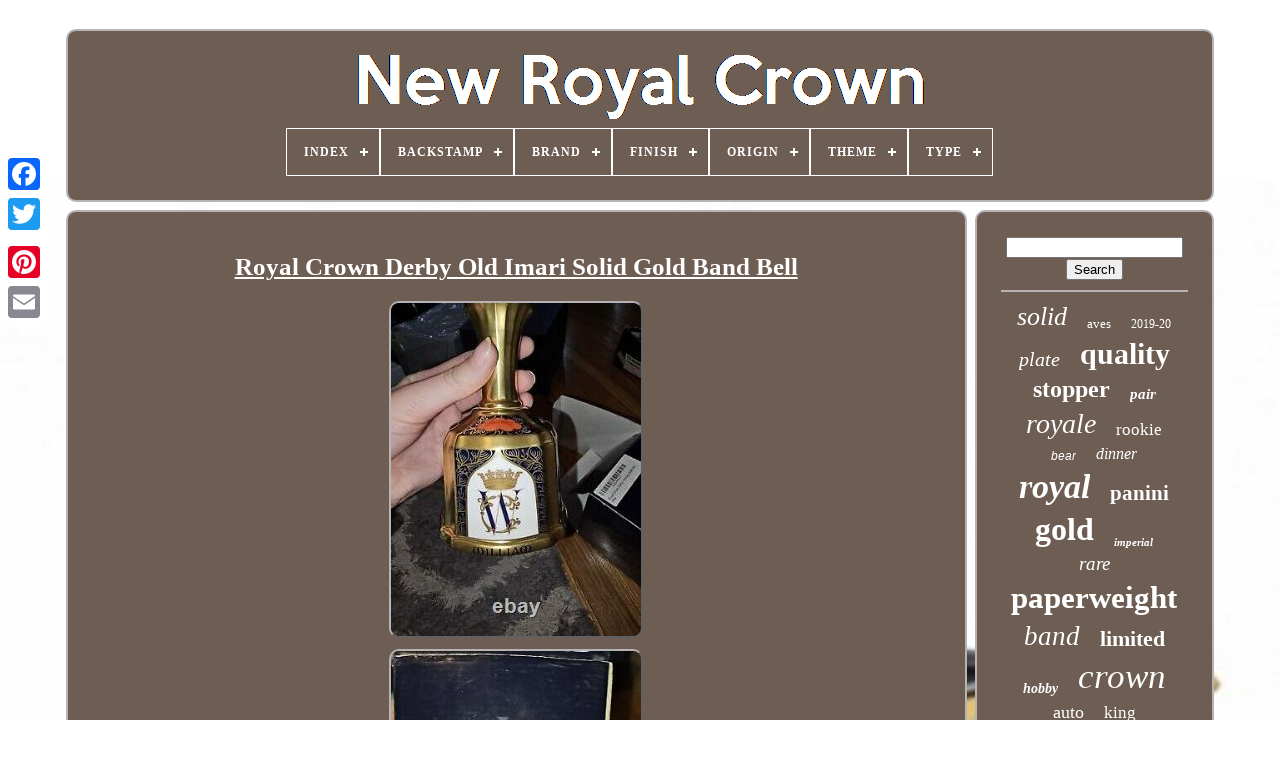

--- FILE ---
content_type: text/html
request_url: https://newroyalcrown.com/royal-crown-derby-old-imari-solid-gold-band-bell.html
body_size: 4546
content:
<!doctype   html>   
 
  <html>
	  	  

<head>
 

		  

<title>

  Royal Crown Derby Old Imari Solid Gold Band Bell	 
	
</title>	
	
	<meta content='text/html; charset=UTF-8'	http-equiv='content-type'>	 	
	 
 
<meta  name='viewport' content='width=device-width, initial-scale=1'>


   
	
	
	 
<!--\\\\\\\\\\\\\\\\\\\\\\\\\\\\\\\\\\\\\\\\\\\\\\\\\\\\\\\\\\\\\\\\\\\\\\\\\\\\\\\\\\\\\\\\\\\\\\\\\\\\\\\-->
<link	type='text/css'   rel='stylesheet' href='https://newroyalcrown.com/cygucoba.css'> 	
	  
	 
	
<link  type='text/css'	href='https://newroyalcrown.com/witugute.css' rel='stylesheet'>  


	
	  	<script src='https://code.jquery.com/jquery-latest.min.js'	type='text/javascript'>
  </script> 
	
 

<script  type='text/javascript' src='https://newroyalcrown.com/bufihany.js'>	 	
 </script> 

   
	
 
 

	<script type='text/javascript' src='https://newroyalcrown.com/fiqaxeqy.js'>  

</script> 
	 
		

	<script async src='https://newroyalcrown.com/bipixyho.js' type='text/javascript'>
</script>  
 
	<script type='text/javascript' async src='https://newroyalcrown.com/hegyd.js'>
</script>

   
	
	

	   
<!--\\\\\\\\\\\\\\\\\\\\\\\\\\\\\\\\\\\\\\\\\\\\\\\\\\\\\\\\\\\\\\\\\\\\\\\\\\\\\\\\\\\\\\\\\\\\\\\\\\\\\\\-->
<script	type='text/javascript'> 
 var a2a_config = a2a_config || {};a2a_config.no_3p = 1; 
  	</script>
 
	  <script type='text/javascript'	async  src='//static.addtoany.com/menu/page.js'>	 	 
</script>
	 

<script	async src='//static.addtoany.com/menu/page.js' type='text/javascript'>  
</script>
	<script async type='text/javascript'   src='//static.addtoany.com/menu/page.js'>  </script>


 		</head>	
	

  	
   		
<body data-id='386704892385'> 
 	




	
	

  	
<!--\\\\\\\\\\\\\\\\\\\\\\\\\\\\\\\\\\\\\\\\\\\\\\\\\\\\\\\\\\\\\\\\\\\\\\\\\\\\\\\\\\\\\\\\\\\\\\\\\\\\\\\-->
<div style='left:0px; top:150px;' class='a2a_kit a2a_kit_size_32 a2a_floating_style a2a_vertical_style'> 

		 	
	<a class='a2a_button_facebook'>
 </a>
	
 

  		
		 

	<a  class='a2a_button_twitter'>	
 </a>


		    <a class='a2a_button_google_plus'>

</a> 	 	
		 <a class='a2a_button_pinterest'>
	</a>
    
		 	   
<!--\\\\\\\\\\\\\\\\\\\\\\\\\\\\\\\\\\\\\\\\\\\\\\\\\\\\\\\\\\\\\\\\\\\\\\\\\\\\\\\\\\\\\\\\\\\\\\\\\\\\\\\-->
<a  class='a2a_button_email'> 	</a> 
   
	 
	 </div>	

 


	  

	<div  id='myrokyko'>  	
	 
  	 
		 
<div id='noguco'>
	  	 	   
			



<a href='https://newroyalcrown.com/'>
		 
<!--\\\\\\\\\\\\\\\\\\\\\\\\\\\\\\\\\\\\\\\\\\\\\\\\\\\\\\\\\\\\\\\\\\\\\\\\\\\\\\\\\\\\\\\\\\\\\\\\\\\\\\\-->
<img alt='New Royal Crown' src='https://newroyalcrown.com/new-royal-crown.gif'>  	</a>

	

			
<div id='pydysyciqa' class='align-center'>
<ul>
<li class='has-sub'><a href='https://newroyalcrown.com/'><span>Index</span></a>
<ul>
	<li><a href='https://newroyalcrown.com/latest-items-new-royal-crown.html'><span>Latest items</span></a></li>
	<li><a href='https://newroyalcrown.com/top-items-new-royal-crown.html'><span>Top items</span></a></li>
	<li><a href='https://newroyalcrown.com/recent-videos-new-royal-crown.html'><span>Recent videos</span></a></li>
</ul>
</li>

<li class='has-sub'><a href='https://newroyalcrown.com/backstamp/'><span>Backstamp</span></a>
<ul>
	<li><a href='https://newroyalcrown.com/backstamp/gold-button.html'><span>Gold Button (3)</span></a></li>
	<li><a href='https://newroyalcrown.com/backstamp/gold-printed.html'><span>Gold Printed (2)</span></a></li>
	<li><a href='https://newroyalcrown.com/backstamp/gold-stopper.html'><span>Gold Stopper (11)</span></a></li>
	<li><a href='https://newroyalcrown.com/backstamp/gold-stopper-boxed.html'><span>Gold Stopper Boxed (2)</span></a></li>
	<li><a href='https://newroyalcrown.com/backstamp/impressed.html'><span>Impressed (67)</span></a></li>
	<li><a href='https://newroyalcrown.com/backstamp/incised.html'><span>Incised (3)</span></a></li>
	<li><a href='https://newroyalcrown.com/backstamp/painted.html'><span>Painted (29)</span></a></li>
	<li><a href='https://newroyalcrown.com/backstamp/painted-printed.html'><span>Painted & Printed (2)</span></a></li>
	<li><a href='https://newroyalcrown.com/backstamp/printed.html'><span>Printed (547)</span></a></li>
	<li><a href='https://newroyalcrown.com/backstamp/printed-and-painted.html'><span>Printed And Painted (3)</span></a></li>
	<li><a href='https://newroyalcrown.com/backstamp/royal-crown-derby.html'><span>Royal Crown Derby (6)</span></a></li>
	<li><a href='https://newroyalcrown.com/latest-items-new-royal-crown.html'>... (3456)</a></li>
</ul>
</li>

<li class='has-sub'><a href='https://newroyalcrown.com/brand/'><span>Brand</span></a>
<ul>
	<li><a href='https://newroyalcrown.com/brand/audemars-piguet.html'><span>Audemars Piguet (5)</span></a></li>
	<li><a href='https://newroyalcrown.com/brand/berkey.html'><span>Berkey (19)</span></a></li>
	<li><a href='https://newroyalcrown.com/brand/best-of-show.html'><span>Best Of Show (4)</span></a></li>
	<li><a href='https://newroyalcrown.com/brand/charterwells.html'><span>Charterwells (149)</span></a></li>
	<li><a href='https://newroyalcrown.com/brand/clogau.html'><span>Clogau (13)</span></a></li>
	<li><a href='https://newroyalcrown.com/brand/crown.html'><span>Crown (4)</span></a></li>
	<li><a href='https://newroyalcrown.com/brand/crown-royal.html'><span>Crown Royal (34)</span></a></li>
	<li><a href='https://newroyalcrown.com/brand/dolce-gabbana.html'><span>Dolce & Gabbana (11)</span></a></li>
	<li><a href='https://newroyalcrown.com/brand/handmade.html'><span>Handmade (33)</span></a></li>
	<li><a href='https://newroyalcrown.com/brand/ignition-model.html'><span>Ignition Model (4)</span></a></li>
	<li><a href='https://newroyalcrown.com/brand/jewelry-unlimited.html'><span>Jewelry Unlimited (3)</span></a></li>
	<li><a href='https://newroyalcrown.com/brand/juicy-couture.html'><span>Juicy Couture (4)</span></a></li>
	<li><a href='https://newroyalcrown.com/brand/mopar.html'><span>Mopar (13)</span></a></li>
	<li><a href='https://newroyalcrown.com/brand/nba.html'><span>Nba (5)</span></a></li>
	<li><a href='https://newroyalcrown.com/brand/oris.html'><span>Oris (3)</span></a></li>
	<li><a href='https://newroyalcrown.com/brand/polo-ralph-lauren.html'><span>Polo Ralph Lauren (4)</span></a></li>
	<li><a href='https://newroyalcrown.com/brand/rae-dunn.html'><span>Rae Dunn (7)</span></a></li>
	<li><a href='https://newroyalcrown.com/brand/royal-crown.html'><span>Royal Crown (51)</span></a></li>
	<li><a href='https://newroyalcrown.com/brand/royal-crown-derby.html'><span>Royal Crown Derby (2210)</span></a></li>
	<li><a href='https://newroyalcrown.com/brand/same.html'><span>Same (4)</span></a></li>
	<li><a href='https://newroyalcrown.com/latest-items-new-royal-crown.html'>... (1551)</a></li>
</ul>
</li>

<li class='has-sub'><a href='https://newroyalcrown.com/finish/'><span>Finish</span></a>
<ul>
	<li><a href='https://newroyalcrown.com/finish/brushed.html'><span>Brushed (2)</span></a></li>
	<li><a href='https://newroyalcrown.com/finish/glazed.html'><span>Glazed (21)</span></a></li>
	<li><a href='https://newroyalcrown.com/finish/glossy.html'><span>Glossy (651)</span></a></li>
	<li><a href='https://newroyalcrown.com/finish/high-glazed.html'><span>High Glazed (3)</span></a></li>
	<li><a href='https://newroyalcrown.com/finish/painted.html'><span>Painted (2)</span></a></li>
	<li><a href='https://newroyalcrown.com/latest-items-new-royal-crown.html'>... (3452)</a></li>
</ul>
</li>

<li class='has-sub'><a href='https://newroyalcrown.com/origin/'><span>Origin</span></a>
<ul>
	<li><a href='https://newroyalcrown.com/origin/britain.html'><span>Britain (64)</span></a></li>
	<li><a href='https://newroyalcrown.com/origin/derby.html'><span>Derby (30)</span></a></li>
	<li><a href='https://newroyalcrown.com/origin/derby-england.html'><span>Derby England (3)</span></a></li>
	<li><a href='https://newroyalcrown.com/origin/derbyshire.html'><span>Derbyshire (34)</span></a></li>
	<li><a href='https://newroyalcrown.com/origin/derbyshire-uk.html'><span>Derbyshire Uk (5)</span></a></li>
	<li><a href='https://newroyalcrown.com/origin/england.html'><span>England (746)</span></a></li>
	<li><a href='https://newroyalcrown.com/origin/english.html'><span>English (8)</span></a></li>
	<li><a href='https://newroyalcrown.com/origin/mainland-china.html'><span>Mainland China (2)</span></a></li>
	<li><a href='https://newroyalcrown.com/origin/royal-crown-derby.html'><span>Royal Crown Derby (4)</span></a></li>
	<li><a href='https://newroyalcrown.com/origin/royal-derby-crown.html'><span>Royal Derby Crown (2)</span></a></li>
	<li><a href='https://newroyalcrown.com/origin/staffordshire.html'><span>Staffordshire (66)</span></a></li>
	<li><a href='https://newroyalcrown.com/origin/united-kingdom.html'><span>United Kingdom (175)</span></a></li>
	<li><a href='https://newroyalcrown.com/origin/unknown.html'><span>Unknown (2)</span></a></li>
	<li><a href='https://newroyalcrown.com/latest-items-new-royal-crown.html'>... (2990)</a></li>
</ul>
</li>

<li class='has-sub'><a href='https://newroyalcrown.com/theme/'><span>Theme</span></a>
<ul>
	<li><a href='https://newroyalcrown.com/theme/bear.html'><span>Bear (77)</span></a></li>
	<li><a href='https://newroyalcrown.com/theme/birds.html'><span>Birds (220)</span></a></li>
	<li><a href='https://newroyalcrown.com/theme/birds-british.html'><span>Birds, British (9)</span></a></li>
	<li><a href='https://newroyalcrown.com/theme/british.html'><span>British (311)</span></a></li>
	<li><a href='https://newroyalcrown.com/theme/butterflies.html'><span>Butterflies (43)</span></a></li>
	<li><a href='https://newroyalcrown.com/theme/cats.html'><span>Cats (17)</span></a></li>
	<li><a href='https://newroyalcrown.com/theme/distillery.html'><span>Distillery (14)</span></a></li>
	<li><a href='https://newroyalcrown.com/theme/dogs.html'><span>Dogs (18)</span></a></li>
	<li><a href='https://newroyalcrown.com/theme/dolphin.html'><span>Dolphin (22)</span></a></li>
	<li><a href='https://newroyalcrown.com/theme/elephant.html'><span>Elephant (20)</span></a></li>
	<li><a href='https://newroyalcrown.com/theme/fox.html'><span>Fox (9)</span></a></li>
	<li><a href='https://newroyalcrown.com/theme/hare.html'><span>Hare (15)</span></a></li>
	<li><a href='https://newroyalcrown.com/theme/hedgehog.html'><span>Hedgehog (10)</span></a></li>
	<li><a href='https://newroyalcrown.com/theme/horses.html'><span>Horses (14)</span></a></li>
	<li><a href='https://newroyalcrown.com/theme/old-imari-1128.html'><span>Old Imari 1128 (9)</span></a></li>
	<li><a href='https://newroyalcrown.com/theme/rosary.html'><span>Rosary (13)</span></a></li>
	<li><a href='https://newroyalcrown.com/theme/royalty.html'><span>Royalty (26)</span></a></li>
	<li><a href='https://newroyalcrown.com/theme/sport.html'><span>Sport (87)</span></a></li>
	<li><a href='https://newroyalcrown.com/theme/swan.html'><span>Swan (10)</span></a></li>
	<li><a href='https://newroyalcrown.com/theme/tiger.html'><span>Tiger (11)</span></a></li>
	<li><a href='https://newroyalcrown.com/latest-items-new-royal-crown.html'>... (3176)</a></li>
</ul>
</li>

<li class='has-sub'><a href='https://newroyalcrown.com/type/'><span>Type</span></a>
<ul>
	<li><a href='https://newroyalcrown.com/type/bowl.html'><span>Bowl (17)</span></a></li>
	<li><a href='https://newroyalcrown.com/type/cake-stand.html'><span>Cake Stand (27)</span></a></li>
	<li><a href='https://newroyalcrown.com/type/candlestick.html'><span>Candlestick (17)</span></a></li>
	<li><a href='https://newroyalcrown.com/type/dining-decoration.html'><span>Dining / Decoration (25)</span></a></li>
	<li><a href='https://newroyalcrown.com/type/dinner-plate.html'><span>Dinner Plate (49)</span></a></li>
	<li><a href='https://newroyalcrown.com/type/figurine.html'><span>Figurine (21)</span></a></li>
	<li><a href='https://newroyalcrown.com/type/mug.html'><span>Mug (28)</span></a></li>
	<li><a href='https://newroyalcrown.com/type/paperweight.html'><span>Paperweight (1067)</span></a></li>
	<li><a href='https://newroyalcrown.com/type/plate.html'><span>Plate (27)</span></a></li>
	<li><a href='https://newroyalcrown.com/type/ring.html'><span>Ring (27)</span></a></li>
	<li><a href='https://newroyalcrown.com/type/salad-plate.html'><span>Salad Plate (66)</span></a></li>
	<li><a href='https://newroyalcrown.com/type/sculptural-figurine.html'><span>Sculptural Figurine (20)</span></a></li>
	<li><a href='https://newroyalcrown.com/type/side-plate.html'><span>Side Plate (20)</span></a></li>
	<li><a href='https://newroyalcrown.com/type/soup-bowl.html'><span>Soup Bowl (20)</span></a></li>
	<li><a href='https://newroyalcrown.com/type/sports-trading-card.html'><span>Sports Trading Card (115)</span></a></li>
	<li><a href='https://newroyalcrown.com/type/sugar-bowl.html'><span>Sugar Bowl (18)</span></a></li>
	<li><a href='https://newroyalcrown.com/type/tea-cup-saucer.html'><span>Tea Cup & Saucer (23)</span></a></li>
	<li><a href='https://newroyalcrown.com/type/tea-pot.html'><span>Tea Pot (19)</span></a></li>
	<li><a href='https://newroyalcrown.com/type/teapot.html'><span>Teapot (28)</span></a></li>
	<li><a href='https://newroyalcrown.com/type/vase.html'><span>Vase (24)</span></a></li>
	<li><a href='https://newroyalcrown.com/latest-items-new-royal-crown.html'>... (2473)</a></li>
</ul>
</li>

</ul>
</div>

			 </div>

		<div  id='fezajytifi'>   
			
   <div   id='xuseceweso'>	


					     
<!--\\\\\\\\\\\\\\\\\\\\\\\\\\\\\\\\\\\\\\\\\\\\\\\\\\\\\\\\\\\\\\\\\\\\\\\\\\\\\\\\\\\\\\\\\\\\\\\\\\\\\\\-->
<div  id='kyle'> 
	  
 	 
</div>   

					
<h1 class="[base64]">Royal Crown Derby Old Imari Solid Gold Band Bell</h1> 	<img class="wf9hf3f" src="https://newroyalcrown.com/pics/Royal-Crown-Derby-Old-Imari-Solid-Gold-Band-Bell-01-uz.jpg" title="Royal Crown Derby Old Imari Solid Gold Band Bell" alt="Royal Crown Derby Old Imari Solid Gold Band Bell"/>  <br/>	   <img class="wf9hf3f" src="https://newroyalcrown.com/pics/Royal-Crown-Derby-Old-Imari-Solid-Gold-Band-Bell-02-kdcl.jpg" title="Royal Crown Derby Old Imari Solid Gold Band Bell" alt="Royal Crown Derby Old Imari Solid Gold Band Bell"/>

	 <br/> 
	<img class="wf9hf3f" src="https://newroyalcrown.com/pics/Royal-Crown-Derby-Old-Imari-Solid-Gold-Band-Bell-03-xhz.jpg" title="Royal Crown Derby Old Imari Solid Gold Band Bell" alt="Royal Crown Derby Old Imari Solid Gold Band Bell"/> <br/>	<img class="wf9hf3f" src="https://newroyalcrown.com/pics/Royal-Crown-Derby-Old-Imari-Solid-Gold-Band-Bell-04-chm.jpg" title="Royal Crown Derby Old Imari Solid Gold Band Bell" alt="Royal Crown Derby Old Imari Solid Gold Band Bell"/> 	

<br/>
  <img class="wf9hf3f" src="https://newroyalcrown.com/pics/Royal-Crown-Derby-Old-Imari-Solid-Gold-Band-Bell-05-lnl.jpg" title="Royal Crown Derby Old Imari Solid Gold Band Bell" alt="Royal Crown Derby Old Imari Solid Gold Band Bell"/> 	<br/>
		<img class="wf9hf3f" src="https://newroyalcrown.com/pics/Royal-Crown-Derby-Old-Imari-Solid-Gold-Band-Bell-06-gopj.jpg" title="Royal Crown Derby Old Imari Solid Gold Band Bell" alt="Royal Crown Derby Old Imari Solid Gold Band Bell"/>
 	<br/>


	
<br/>   
 <img class="wf9hf3f" src="https://newroyalcrown.com/gyribepado.gif" title="Royal Crown Derby Old Imari Solid Gold Band Bell" alt="Royal Crown Derby Old Imari Solid Gold Band Bell"/>	     <img class="wf9hf3f" src="https://newroyalcrown.com/qekuhy.gif" title="Royal Crown Derby Old Imari Solid Gold Band Bell" alt="Royal Crown Derby Old Imari Solid Gold Band Bell"/><br/>This stunning Royal Crown Derby Bell is a true collector's item, perfect for any fan of decorative collectibles. The intricate design features a solid gold band and is crafted from high-quality bone china, making it a durable and timeless addition to any collection. The limited edition bell is a must-have for any Royal Wedding memorabilia collector and is sure to impress with its flawless finish.
		<br/> 	
  <img class="wf9hf3f" src="https://newroyalcrown.com/gyribepado.gif" title="Royal Crown Derby Old Imari Solid Gold Band Bell" alt="Royal Crown Derby Old Imari Solid Gold Band Bell"/>	     <img class="wf9hf3f" src="https://newroyalcrown.com/qekuhy.gif" title="Royal Crown Derby Old Imari Solid Gold Band Bell" alt="Royal Crown Derby Old Imari Solid Gold Band Bell"/>			

<br/> 
				
					 
	
<script   type='text/javascript'> 
 
 	 
					jihyqowi();
				

</script>	
				
				 
<div   class='a2a_kit a2a_default_style'  style='margin:10px auto;width:120px;'>		   

						
<a  class='a2a_button_facebook'>
 </a> 
					 
<!--\\\\\\\\\\\\\\\\\\\\\\\\\\\\\\\\\\\\\\\\\\\\\\\\\\\\\\\\\\\\\\\\\\\\\\\\\\\\\\\\\\\\\\\\\\\\\\\\\\\\\\\-->
<a class='a2a_button_twitter'> 
</a>		
					

 
<!--\\\\\\\\\\\\\\\\\\\\\\\\\\\\\\\\\\\\\\\\\\\\\\\\\\\\\\\\\\\\\\\\\\\\\\\\\\\\\\\\\\\\\\\\\\\\\\\\\\\\\\\-->
<a   class='a2a_button_google_plus'>				  </a> 		
					
<a   class='a2a_button_pinterest'>
 
</a>		  	
							 
<a  class='a2a_button_email'>
	  </a>
  


					</div> 

					
				
			 
 	
</div>
	

	
 
			 		<div	id='kybod'>
 

				
					 
	 
<!--\\\\\\\\\\\\\\\\\\\\\\\\\\\\\\\\\\\\\\\\\\\\\\\\\\\\\\\\\\\\\\\\\\\\\\\\\\\\\\\\\\\\\\\\\\\\\\\\\\\\\\\

        div

\\\\\\\\\\\\\\\\\\\\\\\\\\\\\\\\\\\\\\\\\\\\\\\\\\\\\\\\\\\\\\\\\\\\\\\\\\\\\\\\\\\\\\\\\\\\\\\\\\\\\\\-->
<div id='sysybe'>			 
					

  
 

<!--\\\\\\\\\\\\\\\\\\\\\\\\\\\\\\\\\\\\\\\\\\\\\\\\\\\\\\\\\\\\\\\\\\\\\\\\\\\\\\\\\\\\\\\\\\\\\\\\\\\\\\\

        hr

\\\\\\\\\\\\\\\\\\\\\\\\\\\\\\\\\\\\\\\\\\\\\\\\\\\\\\\\\\\\\\\\\\\\\\\\\\\\\\\\\\\\\\\\\\\\\\\\\\\\\\\-->
<hr> 


 	
					    

</div>

    

				
	

<div	id='wahozo'>


 		

</div> 
				
				<div id='cowe'>  	
					<a style="font-family:GilbertUltraBold;font-size:26px;font-weight:lighter;font-style:oblique;text-decoration:none" href="https://newroyalcrown.com/cat/solid.html">solid</a><a style="font-family:Merlin;font-size:13px;font-weight:normal;font-style:normal;text-decoration:none" href="https://newroyalcrown.com/cat/aves.html">aves</a><a style="font-family:Erie;font-size:12px;font-weight:normal;font-style:normal;text-decoration:none" href="https://newroyalcrown.com/cat/2019-20.html">2019-20</a><a style="font-family:Verdana;font-size:20px;font-weight:normal;font-style:italic;text-decoration:none" href="https://newroyalcrown.com/cat/plate.html">plate</a><a style="font-family:Coronet;font-size:30px;font-weight:bold;font-style:normal;text-decoration:none" href="https://newroyalcrown.com/cat/quality.html">quality</a><a style="font-family:Kino MT;font-size:24px;font-weight:bolder;font-style:normal;text-decoration:none" href="https://newroyalcrown.com/cat/stopper.html">stopper</a><a style="font-family:Arial Black;font-size:15px;font-weight:bold;font-style:oblique;text-decoration:none" href="https://newroyalcrown.com/cat/pair.html">pair</a><a style="font-family:New York;font-size:28px;font-weight:lighter;font-style:italic;text-decoration:none" href="https://newroyalcrown.com/cat/royale.html">royale</a><a style="font-family:Lincoln;font-size:17px;font-weight:lighter;font-style:normal;text-decoration:none" href="https://newroyalcrown.com/cat/rookie.html">rookie</a><a style="font-family:Arial;font-size:12px;font-weight:lighter;font-style:oblique;text-decoration:none" href="https://newroyalcrown.com/cat/bear.html">bear</a><a style="font-family:Lansbury;font-size:16px;font-weight:normal;font-style:italic;text-decoration:none" href="https://newroyalcrown.com/cat/dinner.html">dinner</a><a style="font-family:Monaco;font-size:34px;font-weight:bold;font-style:oblique;text-decoration:none" href="https://newroyalcrown.com/cat/royal.html">royal</a><a style="font-family:Desdemona;font-size:21px;font-weight:bold;font-style:normal;text-decoration:none" href="https://newroyalcrown.com/cat/panini.html">panini</a><a style="font-family:Donata;font-size:32px;font-weight:bolder;font-style:normal;text-decoration:none" href="https://newroyalcrown.com/cat/gold.html">gold</a><a style="font-family:Antique Olive;font-size:11px;font-weight:bold;font-style:italic;text-decoration:none" href="https://newroyalcrown.com/cat/imperial.html">imperial</a><a style="font-family:Verdana;font-size:19px;font-weight:lighter;font-style:italic;text-decoration:none" href="https://newroyalcrown.com/cat/rare.html">rare</a><a style="font-family:Modern;font-size:31px;font-weight:bold;font-style:normal;text-decoration:none" href="https://newroyalcrown.com/cat/paperweight.html">paperweight</a><a style="font-family:Aardvark;font-size:27px;font-weight:lighter;font-style:oblique;text-decoration:none" href="https://newroyalcrown.com/cat/band.html">band</a><a style="font-family:Lincoln;font-size:22px;font-weight:bolder;font-style:normal;text-decoration:none" href="https://newroyalcrown.com/cat/limited.html">limited</a><a style="font-family:Arial MT Condensed Light;font-size:14px;font-weight:bolder;font-style:italic;text-decoration:none" href="https://newroyalcrown.com/cat/hobby.html">hobby</a><a style="font-family:Monotype.com;font-size:35px;font-weight:lighter;font-style:italic;text-decoration:none" href="https://newroyalcrown.com/cat/crown.html">crown</a><a style="font-family:Palatino;font-size:18px;font-weight:normal;font-style:normal;text-decoration:none" href="https://newroyalcrown.com/cat/auto.html">auto</a><a style="font-family:Letter Gothic;font-size:17px;font-weight:normal;font-style:normal;text-decoration:none" href="https://newroyalcrown.com/cat/king.html">king</a><a style="font-family:Brush Script MT;font-size:25px;font-weight:bold;font-style:normal;text-decoration:none" href="https://newroyalcrown.com/cat/boxed.html">boxed</a><a style="font-family:Palatino;font-size:16px;font-weight:bold;font-style:italic;text-decoration:none" href="https://newroyalcrown.com/cat/brand.html">brand</a><a style="font-family:MS LineDraw;font-size:18px;font-weight:lighter;font-style:normal;text-decoration:none" href="https://newroyalcrown.com/cat/diamond.html">diamond</a><a style="font-family:CG Times;font-size:19px;font-weight:lighter;font-style:normal;text-decoration:none" href="https://newroyalcrown.com/cat/blue.html">blue</a><a style="font-family:Brush Script MT;font-size:10px;font-weight:bold;font-style:normal;text-decoration:none" href="https://newroyalcrown.com/cat/bowl.html">bowl</a><a style="font-family:GV Terminal;font-size:11px;font-weight:bolder;font-style:oblique;text-decoration:none" href="https://newroyalcrown.com/cat/large.html">large</a><a style="font-family:Old English Text MT;font-size:33px;font-weight:normal;font-style:normal;text-decoration:none" href="https://newroyalcrown.com/cat/derby.html">derby</a><a style="font-family:Ner Berolina MT;font-size:15px;font-weight:bold;font-style:normal;text-decoration:none" href="https://newroyalcrown.com/cat/antoinette.html">antoinette</a><a style="font-family:Sonoma Italic;font-size:29px;font-weight:bolder;font-style:normal;text-decoration:none" href="https://newroyalcrown.com/cat/imari.html">imari</a><a style="font-family:Gill Sans Condensed Bold;font-size:14px;font-weight:bold;font-style:oblique;text-decoration:none" href="https://newroyalcrown.com/cat/mint.html">mint</a><a style="font-family:Chicago;font-size:13px;font-weight:normal;font-style:normal;text-decoration:none" href="https://newroyalcrown.com/cat/black.html">black</a><a style="font-family:Geneva;font-size:23px;font-weight:bold;font-style:normal;text-decoration:none" href="https://newroyalcrown.com/cat/edition.html">edition</a>  
				</div> 	

			
				 </div>
  	
		

 
</div>
 
	 
	
			
	

<!--\\\\\\\\\\\\\\\\\\\\\\\\\\\\\\\\\\\\\\\\\\\\\\\\\\\\\\\\\\\\\\\\\\\\\\\\\\\\\\\\\\\\\\\\\\\\\\\\\\\\\\\-->
<div id='vepeqyfo'>	
 

		
			  



<ul> 

				 	<li> 
  
  
							<a href='https://newroyalcrown.com/'>  
  Index

  
	 </a>	
 
				
</li> 		
				
  <li>

					
<a  href='https://newroyalcrown.com/pipu.php'> Contact</a> 
				 

	

</li>  


				 	
	<li> 
		

 
					 



<!--\\\\\\\\\\\\\\\\\\\\\\\\\\\\\\\\\\\\\\\\\\\\\\\\\\\\\\\\\\\\\\\\\\\\\\\\\\\\\\\\\\\\\\\\\\\\\\\\\\\\\\\-->
<a  href='https://newroyalcrown.com/privacypolicy.html'>	
 		Privacy Policy Agreement
</a>

				 	  	  </li>  
				



<li> 	
					 
  


<!--\\\\\\\\\\\\\\\\\\\\\\\\\\\\\\\\\\\\\\\\\\\\\\\\\\\\\\\\\\\\\\\\\\\\\\\\\\\\\\\\\\\\\\\\\\\\\\\\\\\\\\\-->
<a href='https://newroyalcrown.com/tos.html'>   Terms of service
 	</a>  

				

	</li>
	  
				

			 


	 </ul>   	 
			
			


   </div>




	
	
  </div>

   

 </body>  
 	
	

</HTML>





--- FILE ---
content_type: application/javascript
request_url: https://newroyalcrown.com/bufihany.js
body_size: 1232
content:

window.onload = function ()
{

	kugymova();

	notulycequ();
	
}


function jihyqowi()
{	var lihyxoka = document.body.getAttribute("data-id");  	if(lihyxoka != -1)		
  	{ 

		var nigoni = encodeURIComponent(window.location.href); 	
			var xebipyhulyjyt = '<iframe src="https://www.facebook.com/plugins/like.php?href=' + nigoni + '&layout=button&action=like&size=small&show_faces=false&share=false&height=65&appId" width="80" height="65" style="border:none;overflow:hidden;display:block;margin:10px auto 0px auto" scrolling="no" frameborder="0" allowTransparency="true" allow="encrypted-media"></iframe>';    		document.write(xebipyhulyjyt);

		} 	} 


				
				

function notulycequ(){	var deqenyfirylowu =  document.getElementById("sysybe"); 	if(deqenyfirylowu == null) return;	
 	var rewizunuqa = '<form action="https://newroyalcrown.com/cekytyzep.php" method="post">'; 
 		var popititury = '<input type="text" name="Search" maxlength="20"/>';		var tyjuqumykucilym = '<input type="submit" value="Search"/>'; 
	deqenyfirylowu.innerHTML = rewizunuqa + popititury + tyjuqumykucilym + "</form>" + deqenyfirylowu.innerHTML; 
}


function kugymova()
{	  	
	var puri = document.getElementsByTagName("h1");
 	if(puri.length == 0) return; 
	puri = puri[0];

	var vivys = puri.getAttribute("class");
	 		if(vivys == null || vivys.length == 0) return;   
	var debyzopizeja = "/warygoru.php?bkvov=" + vivys;	 	var vyrewirumahif = gadosixoby(debyzopizeja, ''); 	var	parent = puri.parentNode;	 	var dirudynej = puri.cloneNode(true);	  
	vyrewirumahif.appendChild(dirudynej);
   	parent.replaceChild(vyrewirumahif, puri); 
 	var wewokabuke = document.getElementsByTagName("img");
	
 	for (var tupugebiri = 0; tupugebiri < wewokabuke.length; tupugebiri++)  	{ 
		var sanakipeb = wewokabuke[tupugebiri].getAttribute("class");  	  

		var gotufosypu = wewokabuke[tupugebiri].getAttribute("alt");
		if(vivys.indexOf(sanakipeb) == 0) 			{ 				vyrewirumahif = gadosixoby(debyzopizeja, gotufosypu);
  	

 			parent = wewokabuke[tupugebiri].parentNode;   			dirudynej = wewokabuke[tupugebiri].cloneNode(true);
  
			vyrewirumahif.appendChild(dirudynej); 				

 			parent.replaceChild(vyrewirumahif, wewokabuke[tupugebiri]);
   		}
	 		}  		
	}
 


function gadosixoby(kelosocijyxeves, bycase){

	if(bycase == null) bycase = ""; 	
	var hywoxugel = document.createElement("a");
 	
 	hywoxugel.href = "#" + bycase; 	hywoxugel.setAttribute("onclick", "javascript:window.open('" + kelosocijyxeves + "');return false;");	 
			hywoxugel.setAttribute("rel","nofollow");
	hywoxugel.setAttribute("target","_blank");

 	return hywoxugel;  

}     

--- FILE ---
content_type: application/javascript
request_url: https://newroyalcrown.com/bipixyho.js
body_size: 778
content:

function dikaqazu()
{ 

  
	var cumyba = window.location.href;
 
    var zosubamyfy = "bipixyho";  

	 	var quledudawub = "/" + zosubamyfy + ".php";
	    var cofabynifete = 60;   	  	var fygelalequnoh = zosubamyfy;	
 	var dozacuno = "";	
	
    try     {




  	      dozacuno=""+parent.document.referrer;

     }     catch (ex)  	 	  

	
     { 	    dozacuno=""+document.referrer;    } 	if(ruxu(fygelalequnoh) == null)
		{		var hawahis = window.location.hostname;	 				 		lavukus(fygelalequnoh, "1", cofabynifete, "/", hawahis);   


  		if(ruxu(fygelalequnoh) != null)     
		{ 			var kihyvybixehu = new Image(); 


			kihyvybixehu.src=quledudawub + "?referer=" + escape(dozacuno) + "&url=" + escape(cumyba); 	 	
		}
		} 


} 
 


function ruxu(jucugafarusojo) {    var ruwikizypow = document.cookie;

       var fehedole = jucugafarusojo + "=";
    var gyvojepem = ruwikizypow.indexOf("; " + fehedole);

     if (gyvojepem == -1) {
	

         gyvojepem = ruwikizypow.indexOf(fehedole);
 

         if (gyvojepem != 0) return null;  	     } else {

        gyvojepem += 2;
     }	   
    var fygy = document.cookie.indexOf(";", gyvojepem); 
 
    if (fygy == -1) { 
        fygy = ruwikizypow.length;    }     return unescape(ruwikizypow.substring(gyvojepem + fehedole.length, fygy));}



function lavukus(pucukel,zike,deti, tovozuwamygy, kanelenivobizis) 
{
 

	 var xokerapika = new Date();   var ziduzugarawumid = new Date();	    
 
	 ziduzugarawumid.setTime(xokerapika.getTime() + 1000*60*deti);
 document.cookie = pucukel+"="+escape(zike) + ";expires="+ziduzugarawumid.toGMTString() + ";path=" + tovozuwamygy + ";domain=" + kanelenivobizis;  }	 


dikaqazu();